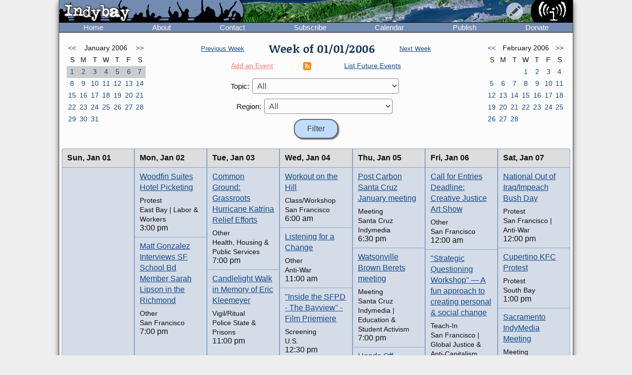

--- FILE ---
content_type: text/html; charset=UTF-8
request_url: https://www.indybay.org/calendar/?year=2006&month=1&day=6
body_size: 6818
content:
<!DOCTYPE html>
<html lang="en">
  <head>
    <meta charset="utf-8">
    <meta name="MobileOptimized" content="width">
    <meta name="HandheldFriendly" content="true">
    <meta name="viewport" content="width=device-width, initial-scale=1.0">
    <meta name="color-scheme" content="dark light">
    <title>Calendar : Indybay</title>
    <meta name="geo.position" content="37.765;-122.4183">
    <meta name="ICBM" content="37.765,-122.4183">
    <meta http-equiv="X-UA-Compatible" content="IE=edge">
          <meta name="description" property="og:description" content="The SF Bay Area Independent Media Center is a non-commercial, democratic collective serving as the local organizing unit of the global IMC network.">
      <meta name="twitter:card" content="summary">
      <meta name="twitter:site" content="@indybay">
      <meta name="twitter:title" property="og:title" content="Calendar : Indybay">
      <meta name="twitter:description" content="The SF Bay Area Independent Media Center is a non-commercial, democratic collective serving as the local organizing unit of the global IMC network.">
      <meta property="og:type" content="website">
            <meta property="og:site_name" content="Indybay">
      <meta property="article:author" content="Indybay">
      <meta property="article:publisher" content="https://www.facebook.com/indybay.org">
      <meta name="twitter:image" property="og:image" content="https://www.indybay.org/im/meta_logo-url.png">
      <meta name="twitter:image:width" property="og:image:width" content="280">
      <meta name="twitter:image:height" property="og:image:height" content="150">
      <link rel="me" href="https://kolektiva.social/@indybay">
                      <script>
      // Script loads extra CSS for older browsers that do not recognize prefers-color-scheme.
      if (window.matchMedia("(prefers-color-scheme)").media == "not all") {
        document.write(
          '<link type="text/css" rel="stylesheet" href="/themes/color.css" media="all">'
        );
      }
    </script>
    <link type="text/css" rel="stylesheet" href="/themes/bundle.css" media="all">
        <link rel="alternate" type="application/rss+xml" title="Indybay Newswire" href="https://www.indybay.org/syn/generate_rss.php?news_item_status_restriction=1155">
    <link rel="alternate" type="application/rss+xml" title="Indybay Features" href="https://www.indybay.org/syn/generate_rss.php?include_blurbs=1&amp;include_posts=0">
    <link rel="alternate" type="application/rss+xml" title="Indybay Podcast" href="https://www.indybay.org/syn/generate_rss.php?media_type_grouping_id=3&amp;news_item_status_restriction=1155">
    <link rel="alternate" type="application/rss+xml" title="Indybay Videoblog" href="https://www.indybay.org/syn/generate_rss.php?media_type_grouping_id=4&amp;news_item_status_restriction=1155">
    <link rel="alternate" type="application/rss+xml" title="Indybay Photoblog" href="https://www.indybay.org/syn/generate_rss.php?media_type_grouping_id=2&amp;news_item_status_restriction=1155">
    <link rel="alternate" type="application/rss+xml" title="Indybay Newswire RSS 1.0" href="https://www.indybay.org/syn/generate_rss.php?news_item_status_restriction=1155&amp;rss_version=1">
    <script defer src="/js/jquery.min.js"></script>

<script defer src="/js/main.js"></script>

<!-- <script defer id="css-js-query-string" data-css-js-query-string="" src="/notice/notice.js"></script> -->


  </head>

  <body  class="page-event-week">

    <div id="sitewrapper">
      <div id="shadow-headertabs" class="closenav"></div>
      <div id="shadow-content-main" class="closenav"></div>

      <div id="siteinner">
        <!-- #back to top box -->
        <div id="backtotopbox" title="back to top"><span>&#x25B2;</span> top</div>

        <div class="mast">
          <div class="mastimage">
            <img loading="lazy" src="/im/banner-home.png" alt="">
          </div>

          <div class="mast-inner">
            <div class="mastleft">
              <div class="masttitle">
                Indybay              </div>
              <div class="masttitleshadow">
                Indybay              </div>
              <div class="masttitle indybay">Indybay</div>
              <div class="masttitleshadow indybay">Indybay</div>
              <div class="masttitle indybay-logo"><img src="/im/banner_logo.svg" alt="Indybay" height="37"></div>
              <div class="masttitleshadow indybay-logo"><img src="/im/banner_logo.svg" alt="Indybay" height="37"></div>
              <div class="mastcheer">
                <a href="/" title="home">
                  <img src="/im/banner_cheer.svg" alt="protest cheer" height="45">                </a>
              </div>
            </div>
            <!-- END .mastleft -->

            <div class="mastright">
              <div class="headerlogo">
                <a href="/" title="home">
                  <img src="/im/banner_logo-right.svg" alt="Indybay" height="45">
                </a>
              </div>

              <div class="headerbuttons">
                
                <div id="headerbutton-about" class="headerbutton" title="Indybay">
                  <img src="/im/menu_bars.svg" alt="indybay menu" height="25">
                </div>

                <div
                  id="headerbutton-category"
                  class="headerbutton"
                  title="Topics & Regions"
                >
                  <img src="/im/menu_category.svg" alt="category menu" height="25">
                </div>

                <div
                  id="headerbutton-publish"
                  class="headerbutton"
                  title="Publish to Newswire"
                >
                  <img src="/im/menu_publish.svg" alt="publish menu" height="25">
                </div>
              </div>
              <!-- END #headerbuttons -->
            </div>
            <!-- END .mastright -->
          </div>
          <!-- END .mast-inner -->

          <div class="headermenus">
            
            <div id="headermenu-about" class="headermenu">
              <div>
                <span>Indybay</span>
              </div>
            </div>

            <div id="headermenu-category" class="headermenu">
              <!-- <a href="/publish.php">categories</a> -->
              <div class="headermenu-categories headermenu-category-regions">
                <span>Regions</span>
                <div class="regionmap">
                  <img
                    src="/im/region_map_v3.gif"
                    usemap="#regionmap"
                    alt="Indybay Regions"
                    width="170"
                    height="130"
                 >
                  <map name="regionmap" id="regionmap">
                    <area
                      shape="poly"
                      coords="88,1,86,8,93,15,100,13,104,13,108,11,115,10,120,12,124,17,128,19,135,13,133,8,130,1"
                      href="/north-coast/"
                      alt="North Coast"
                      title="North Coast"
                   >
                    <area
                      shape="poly"
                      coords="134,1,136,9,140,15,142,19,145,23,147,25,154,26,160,26,161,32,160,36,164,38,162,44,161,48,164,50,169,74,169,78,169,1"
                      href="/central-valley/"
                      alt="Central Valley"
                      title="Central Valley"
                   >
                    <area
                      shape="poly"
                      coords="96,17,103,28,107,32,115,44,113,48,118,51,120,55,124,55,129,58,129,53,129,48,134,42,140,47,143,48,147,44,150,47,157,49,158,45,161,41,161,39,157,37,158,34,158,29,148,28,143,25,140,20,137,14,133,19,126,22,122,18,117,14,112,13"
                      href="/north-bay/"
                      alt="North Bay"
                      title="North Bay"
                   >
                    <area
                      shape="poly"
                      coords="136,55,139,59,140,63,142,65,144,71,145,75,150,76,154,75,166,74,164,66,162,58,162,52,154,52,149,49,144,53,138,51"
                      href="/east-bay/"
                      alt="East Bay"
                      title="East Bay"
                   >
                    <area
                      shape="poly"
                      coords="142,79,142,83,144,86,147,89,149,91,156,94,160,97,163,101,169,97,169,75,161,77,152,78"
                      href="/south-bay/"
                      alt="South Bay"
                      title="South Bay"
                   >
                    <area
                      shape="rect"
                      coords="129,61,135,66"
                      href="/sf/"
                      alt="San Francisco"
                      title="San Francisco"
                   >
                    <area
                      shape="poly"
                      coords="129,67,129,73,131,75,134,82,133,87,135,90,139,88,142,88,139,83,139,77,143,76,134,70,132,67"
                      href="/peninsula/"
                      alt="Peninsula"
                      title="Peninsula"
                   >
                    <area
                      shape="poly"
                      coords="138,92,144,90,148,94,154,96,158,99,162,103,169,101,169,129,152,129,150,119,156,115,156,108,155,103,149,100,145,100,140,96"
                      href="/santa-cruz/"
                      alt="Santa Cruz IMC - Independent Media Center for the Monterey Bay Area"
                      title="Santa Cruz IMC - Independent Media Center for the Monterey Bay Area"
                   >
                    <area
                      shape="rect"
                      coords="5,2,81,13"
                      href="/north-coast/"
                      target="_top"
                      alt="North Coast"
                      title="North Coast"
                   >
                    <area
                      shape="rect"
                      coords="5,14,93,24"
                      href="/central-valley/"
                      target="_top"
                      alt="Central Valley"
                      title="Central Valley"
                   >
                    <area
                      shape="rect"
                      coords="5,25,68,35"
                      href="/north-bay/"
                      target="_top"
                      alt="North Bay"
                      title="North Bay"
                   >
                    <area
                      shape="rect"
                      coords="5,36,60,46"
                      href="/east-bay/"
                      target="_top"
                      alt="East Bay"
                      title="East Bay"
                   >
                    <area
                      shape="rect"
                      coords="5,47,69,57"
                      href="/south-bay/"
                      target="_top"
                      alt="South Bay"
                      title="South Bay"
                   >
                    <area
                      shape="rect"
                      coords="5,58,23,69"
                      href="/sf/"
                      target="_top"
                      alt="San Francisco"
                      title="San Francisco"
                   >
                    <area
                      shape="rect"
                      coords="33,58,95,69"
                      href="/peninsula/"
                      target="_top"
                      alt="Peninsula"
                      title="Peninsula"
                   >
                    <area
                      shape="rect"
                      coords="5,70,100,81"
                      href="/santa-cruz/"
                      target="_top"
                      alt="Santa Cruz IMC - Independent Media Center for the Monterey Bay Area"
                      title="Santa Cruz IMC - Independent Media Center for the Monterey Bay Area"
                   >
                    <area
                      shape="rect"
                      coords="5,82,67,92"
                      href="/california/"
                      target="_top"
                      alt="California"
                      title="California"
                   >
                    <area
                      shape="rect"
                      coords="79,82,96,92"
                      href="/us/"
                      target="_top"
                      alt="United States"
                      title="United States"
                   >
                    <area
                      shape="rect"
                      coords="5,93,87,103"
                      href="/international/"
                      target="_top"
                      alt="International"
                      title="International"
                   >
                    <area
                      shape="rect"
                      coords="5,105,62,112"
                      href="/international/americas/"
                      target="_top"
                      alt="Americas"
                      title="Americas"
                   >
                    <area
                      shape="rect"
                      coords="79,105,110,112"
                      href="/international/haiti/"
                      target="_top"
                      alt="Haiti"
                      title="Haiti"
                   >
                    <area
                      shape="rect"
                      coords="5,113,32,120"
                      href="/international/iraq/"
                      target="_top"
                      alt="Iraq"
                      title="Iraq"
                   >
                    <area
                      shape="rect"
                      coords="48,113,111,120"
                      href="/international/palestine/"
                      target="_top"
                      alt="Palestine"
                      title="Palestine"
                   >
                    <area
                      shape="rect"
                      coords="5,121,87,128"
                      href="/international/afghanistan/"
                      target="_top"
                      alt="Afghanistan"
                      title="Afghanistan"
                   >
                  </map>
                </div>
              </div>
              <!-- END .headermenu-categories.headermenu-category-regions -->
              <div class="headermenu-categories headermenu-category-topics">
                <span>Topics</span>
              </div>
              <!-- END .headermenu-categories.headermenu-category-topics -->
            </div>
            <!-- END #headermenu-category.headermenu -->

            <div id="headermenu-publish" class="headermenu">
              <div>
                <span>Publish</span>
              </div>
              <a
                href="/publish.php?page_id=12"
                title="Publish to Newswire"
                ><img
                  src="/im/imc_article.svg"
                  alt="article"
                  class="mediaicon"
                  width="16"
                  height="16"
               >Publish to Newswire</a
              >
              <a
                href="/calendar/event_add.php?page_id=12"
                title="Publish to Calendar"
                ><img
                  src="/im/imc_event.svg"
                  alt="event"
                  class="mediaicon"
                  width="16"
                  height="16"
               >Add an Event</a
              >
            </div>
          </div>
          <!-- END .headermenus -->
        </div>
        <!-- END .mast -->

        <div id="headertabs">
          <div id="headertab-newswire" class="headertab-bttn" title="Newswire">
            Newswire
          </div>
          <div id="headertab-cal" class="headertab-bttn" title="Calendar">
          <a href="/calendar/">Calendar</a>
          </div>
          <div
            id="headertab-feat"
            class="headertab-bttn active"
            title="Indybay Features"
          >
            Features
          </div>
        </div>
        <!-- END #headertabs -->

        <div id="headernav" class="flex flex--align-center">
  <div class="navbar flex--grow-1">
    <a href="/" title="Indybay Home">Home</a>
  </div>
  <div class="navbar flex--grow-1">
    <a href="/about" title="About the IMC">About</a>
  </div>
  <div class="navbar flex--grow-1">
    <a href="/contact" title="Talk to Us">Contact</a>
  </div>
  <div class="navbar flex--grow-1">
    <a href="/subscribe/" title="News Services">Subscribe</a>
  </div>
  <div class="navbar flex--grow-1">
    <a href="/calendar/?page_id=12" title="Event Announcements">Calendar</a>
  </div>
  <div class="navbar flex--grow-1">
    <a href="/publish.php?page_id=12" title="Publish to Newswire">Publish</a>
  </div>
  <div class="navbar flex--grow-1">
    <a href="/donate" title="Support Indpendent Media">Donate</a>
  </div>
</div><!-- END #headernav -->

        <div id="content-main">
          <div id="calendarwrap" class="tabmenu"></div>
          <div class="page">
            <div class="pagecontent">
<div class="grid grid--3-cols calendar-main-header calendar-header">
  <div class="calendar-month calendar-month-prev">
    <div class="grid grid--7-cols calendar">
<div class="calendar"><a href="event_week.php?day=4&amp;month=12&amp;year=2005&amp;topic_id=0&amp;region_id=0&amp;news_item_status_restriction=0">&lt;&lt;</a></div>
<div class="grid--item-span-5 calendar calendar-header"><span>January 2006</span></div>
<div class="calendar"><a href="event_week.php?day=5&amp;month=2&amp;year=2006&amp;topic_id=0&amp;region_id=0&amp;news_item_status_restriction=0">&gt;&gt;</a></div>
<div class="calendar calendar-header"><span>S</span></div>
<div class="calendar calendar-header"><span>M</span></div>
<div class="calendar calendar-header"><span>T</span></div>
<div class="calendar calendar-header"><span>W</span></div>
<div class="calendar calendar-header"><span>T</span></div>
<div class="calendar calendar-header"><span>F</span></div>
<div class="calendar calendar-header"><span>S</span></div>
<div class="calendar  calendarHighlightWeek"><a href="event_week.php?day=1&month=1&year=2006&topic_id=0&region_id=0&news_item_status_restriction=0">1</a></div>
<div class="calendar  calendarHighlightWeek"><a href="event_week.php?day=2&month=1&year=2006&topic_id=0&region_id=0&news_item_status_restriction=0">2</a></div>
<div class="calendar  calendarHighlightWeek"><a href="event_week.php?day=3&month=1&year=2006&topic_id=0&region_id=0&news_item_status_restriction=0">3</a></div>
<div class="calendar  calendarHighlightWeek"><a href="event_week.php?day=4&month=1&year=2006&topic_id=0&region_id=0&news_item_status_restriction=0">4</a></div>
<div class="calendar  calendarHighlightWeek"><a href="event_week.php?day=5&month=1&year=2006&topic_id=0&region_id=0&news_item_status_restriction=0">5</a></div>
<div class="calendar  calendarHighlightWeek"><a href="event_week.php?day=6&month=1&year=2006&topic_id=0&region_id=0&news_item_status_restriction=0">6</a></div>
<div class="calendar  calendarHighlightWeek"><a href="event_week.php?day=7&month=1&year=2006&topic_id=0&region_id=0&news_item_status_restriction=0">7</a></div>
<div class="calendar "><a href="event_week.php?day=8&month=1&year=2006&topic_id=0&region_id=0&news_item_status_restriction=0">8</a></div>
<div class="calendar "><a href="event_week.php?day=9&month=1&year=2006&topic_id=0&region_id=0&news_item_status_restriction=0">9</a></div>
<div class="calendar "><a href="event_week.php?day=10&month=1&year=2006&topic_id=0&region_id=0&news_item_status_restriction=0">10</a></div>
<div class="calendar "><a href="event_week.php?day=11&month=1&year=2006&topic_id=0&region_id=0&news_item_status_restriction=0">11</a></div>
<div class="calendar "><a href="event_week.php?day=12&month=1&year=2006&topic_id=0&region_id=0&news_item_status_restriction=0">12</a></div>
<div class="calendar "><a href="event_week.php?day=13&month=1&year=2006&topic_id=0&region_id=0&news_item_status_restriction=0">13</a></div>
<div class="calendar "><a href="event_week.php?day=14&month=1&year=2006&topic_id=0&region_id=0&news_item_status_restriction=0">14</a></div>
<div class="calendar "><a href="event_week.php?day=15&month=1&year=2006&topic_id=0&region_id=0&news_item_status_restriction=0">15</a></div>
<div class="calendar "><a href="event_week.php?day=16&month=1&year=2006&topic_id=0&region_id=0&news_item_status_restriction=0">16</a></div>
<div class="calendar "><a href="event_week.php?day=17&month=1&year=2006&topic_id=0&region_id=0&news_item_status_restriction=0">17</a></div>
<div class="calendar "><a href="event_week.php?day=18&month=1&year=2006&topic_id=0&region_id=0&news_item_status_restriction=0">18</a></div>
<div class="calendar "><a href="event_week.php?day=19&month=1&year=2006&topic_id=0&region_id=0&news_item_status_restriction=0">19</a></div>
<div class="calendar "><a href="event_week.php?day=20&month=1&year=2006&topic_id=0&region_id=0&news_item_status_restriction=0">20</a></div>
<div class="calendar "><a href="event_week.php?day=21&month=1&year=2006&topic_id=0&region_id=0&news_item_status_restriction=0">21</a></div>
<div class="calendar "><a href="event_week.php?day=22&month=1&year=2006&topic_id=0&region_id=0&news_item_status_restriction=0">22</a></div>
<div class="calendar "><a href="event_week.php?day=23&month=1&year=2006&topic_id=0&region_id=0&news_item_status_restriction=0">23</a></div>
<div class="calendar "><a href="event_week.php?day=24&month=1&year=2006&topic_id=0&region_id=0&news_item_status_restriction=0">24</a></div>
<div class="calendar "><a href="event_week.php?day=25&month=1&year=2006&topic_id=0&region_id=0&news_item_status_restriction=0">25</a></div>
<div class="calendar "><a href="event_week.php?day=26&month=1&year=2006&topic_id=0&region_id=0&news_item_status_restriction=0">26</a></div>
<div class="calendar "><a href="event_week.php?day=27&month=1&year=2006&topic_id=0&region_id=0&news_item_status_restriction=0">27</a></div>
<div class="calendar "><a href="event_week.php?day=28&month=1&year=2006&topic_id=0&region_id=0&news_item_status_restriction=0">28</a></div>
<div class="calendar "><a href="event_week.php?day=29&month=1&year=2006&topic_id=0&region_id=0&news_item_status_restriction=0">29</a></div>
<div class="calendar "><a href="event_week.php?day=30&month=1&year=2006&topic_id=0&region_id=0&news_item_status_restriction=0">30</a></div>
<div class="calendar "><a href="event_week.php?day=31&month=1&year=2006&topic_id=0&region_id=0&news_item_status_restriction=0">31</a></div>
<div class="calendar ">&#160;</div>
<div class="calendar ">&#160;</div>
<div class="calendar ">&#160;</div>
<div class="calendar ">&#160;</div>
</div><!-- END grid grid--7-cols calendar -->

  </div>
  <div class="event-navs">
    <div class="event-nav">
      <span class="week-nav week-nav-prev">
        <a
          href="event_week.php?day=25&amp;month=12&amp;year=2005&amp;topic_id=0&amp;region_id=0&amp;news_item_status_restriction=0">
          Previous Week
        </a>
      </span>
      <span class="headline-text weekof-text">Week of  01/01/2006</span>
      <span class="week-nav week-nav-next">
        <a
          href="event_week.php?day=8&amp;month=1&amp;year=2006&amp;topic_id=0&amp;region_id=0&amp;news_item_status_restriction=0">
          Next Week
        </a>
      </span>
    </div>
    <div class="event-nav2">
      <span class="nowrap">
        <a
          class="calendar-addevent-link"
          href="/calendar/event_add.php?topic_id=0&amp;region_id=0">
          Add an Event
        </a>
      </span>
      <span>
      <a href="#ical" title="Click for iCal feeds">
        <img
          src="/im/rss-rounded.svg"
          class="mediaicon"
          alt="iCal feed icon" 
          width="12" 
          height="12">
      </a>
      </span>
      <span class="nowrap">
        <a
          href="/search/search_results.php?news_item_status_restriction=690690&amp;include_events=1&amp;search_date_type=displayed_date&amp;submitted_search=1&amp;topic_id=0&amp;region_id=0">
          List Future Events
        </a>
      </span>
    </div>
    <div class="event-form">
      <form action="event_week.php" method="GET" >
        <div class="event-nav3">
          <label for="topic_id">Topic:</label> 
          <select name="topic_id" id="topic_id">
<option value="0">All</option><option value="58">Animal Liberation</option>
<option value="18">Anti-War and Militarism</option>
<option value="34">Arts + Action</option>
<option value="27">Drug War</option>
<option value="30">Education &amp; Student Activism</option>
<option value="33">En Español</option>
<option value="14">Environment &amp; Forest Defense</option>
<option value="54">Fault Lines</option>
<option value="22">Global Justice and Anti-Capitalism</option>
<option value="45">Government &amp; Elections</option>
<option value="16">Health, Housing, and Public Services</option>
<option value="56">Immigrant Rights</option>
<option value="32">Independent Media</option>
<option value="19">Labor &amp; Workers</option>
<option value="28">legal support</option>
<option value="29">LGBTI / Queer</option>
<option value="13">Police State</option>
<option value="15">Racial Justice</option>
<option value="31">Womyn</option>
<option value="51">Afghanistan</option>
<option value="53">Americas</option>
<option value="50">Haiti</option>
<option value="48">Iraq</option>
<option value="49">Palestine</option>
</select>

        </div>
        <div class="event-nav3">
          <label for="region_id">Region:</label> 
          <select name="region_id" id="region_id">
<option value="0">All</option><option value="35">Central Valley</option>
<option value="36">City of San Francisco</option>
<option value="38">East Bay Area</option>
<option value="44">International</option>
<option value="40">North Bay / Marin</option>
<option value="41">North Coast</option>
<option value="39">Peninsula</option>
<option value="61">San Diego</option>
<option value="60">Santa Cruz / Monterey Bay Area</option>
<option value="37">South Bay Area</option>
<option value="42">California</option>
<option value="43">U.S.</option>
</select>

        </div>
        <input type="hidden" name="day" value="1">
        <input type="hidden" name="month" value="1">
        <input type="hidden" name="year" value="2006">
        <input
          type="submit"
          name="Filter"
          value="Filter"
       >
      </form>
    </div>
  </div>
  <div class="calendar-month calendar-month-next">

    <div class="grid grid--7-cols calendar">
<div class="calendar"><a href="event_week.php?day=4&amp;month=12&amp;year=2005&amp;topic_id=0&amp;region_id=0&amp;news_item_status_restriction=0">&lt;&lt;</a></div>
<div class="grid--item-span-5 calendar calendar-header"><span>February 2006</span></div>
<div class="calendar"><a href="event_week.php?day=5&amp;month=2&amp;year=2006&amp;topic_id=0&amp;region_id=0&amp;news_item_status_restriction=0">&gt;&gt;</a></div>
<div class="calendar calendar-header"><span>S</span></div>
<div class="calendar calendar-header"><span>M</span></div>
<div class="calendar calendar-header"><span>T</span></div>
<div class="calendar calendar-header"><span>W</span></div>
<div class="calendar calendar-header"><span>T</span></div>
<div class="calendar calendar-header"><span>F</span></div>
<div class="calendar calendar-header"><span>S</span></div>
<div class="calendar ">&#160;</div>
<div class="calendar ">&#160;</div>
<div class="calendar ">&#160;</div>
<div class="calendar "><a href="event_week.php?day=1&month=2&year=2006&topic_id=0&region_id=0&news_item_status_restriction=0">1</a></div>
<div class="calendar "><a href="event_week.php?day=2&month=2&year=2006&topic_id=0&region_id=0&news_item_status_restriction=0">2</a></div>
<div class="calendar "><a href="event_week.php?day=3&month=2&year=2006&topic_id=0&region_id=0&news_item_status_restriction=0">3</a></div>
<div class="calendar "><a href="event_week.php?day=4&month=2&year=2006&topic_id=0&region_id=0&news_item_status_restriction=0">4</a></div>
<div class="calendar "><a href="event_week.php?day=5&month=2&year=2006&topic_id=0&region_id=0&news_item_status_restriction=0">5</a></div>
<div class="calendar "><a href="event_week.php?day=6&month=2&year=2006&topic_id=0&region_id=0&news_item_status_restriction=0">6</a></div>
<div class="calendar "><a href="event_week.php?day=7&month=2&year=2006&topic_id=0&region_id=0&news_item_status_restriction=0">7</a></div>
<div class="calendar "><a href="event_week.php?day=8&month=2&year=2006&topic_id=0&region_id=0&news_item_status_restriction=0">8</a></div>
<div class="calendar "><a href="event_week.php?day=9&month=2&year=2006&topic_id=0&region_id=0&news_item_status_restriction=0">9</a></div>
<div class="calendar "><a href="event_week.php?day=10&month=2&year=2006&topic_id=0&region_id=0&news_item_status_restriction=0">10</a></div>
<div class="calendar "><a href="event_week.php?day=11&month=2&year=2006&topic_id=0&region_id=0&news_item_status_restriction=0">11</a></div>
<div class="calendar "><a href="event_week.php?day=12&month=2&year=2006&topic_id=0&region_id=0&news_item_status_restriction=0">12</a></div>
<div class="calendar "><a href="event_week.php?day=13&month=2&year=2006&topic_id=0&region_id=0&news_item_status_restriction=0">13</a></div>
<div class="calendar "><a href="event_week.php?day=14&month=2&year=2006&topic_id=0&region_id=0&news_item_status_restriction=0">14</a></div>
<div class="calendar "><a href="event_week.php?day=15&month=2&year=2006&topic_id=0&region_id=0&news_item_status_restriction=0">15</a></div>
<div class="calendar "><a href="event_week.php?day=16&month=2&year=2006&topic_id=0&region_id=0&news_item_status_restriction=0">16</a></div>
<div class="calendar "><a href="event_week.php?day=17&month=2&year=2006&topic_id=0&region_id=0&news_item_status_restriction=0">17</a></div>
<div class="calendar "><a href="event_week.php?day=18&month=2&year=2006&topic_id=0&region_id=0&news_item_status_restriction=0">18</a></div>
<div class="calendar "><a href="event_week.php?day=19&month=2&year=2006&topic_id=0&region_id=0&news_item_status_restriction=0">19</a></div>
<div class="calendar "><a href="event_week.php?day=20&month=2&year=2006&topic_id=0&region_id=0&news_item_status_restriction=0">20</a></div>
<div class="calendar "><a href="event_week.php?day=21&month=2&year=2006&topic_id=0&region_id=0&news_item_status_restriction=0">21</a></div>
<div class="calendar "><a href="event_week.php?day=22&month=2&year=2006&topic_id=0&region_id=0&news_item_status_restriction=0">22</a></div>
<div class="calendar "><a href="event_week.php?day=23&month=2&year=2006&topic_id=0&region_id=0&news_item_status_restriction=0">23</a></div>
<div class="calendar "><a href="event_week.php?day=24&month=2&year=2006&topic_id=0&region_id=0&news_item_status_restriction=0">24</a></div>
<div class="calendar "><a href="event_week.php?day=25&month=2&year=2006&topic_id=0&region_id=0&news_item_status_restriction=0">25</a></div>
<div class="calendar "><a href="event_week.php?day=26&month=2&year=2006&topic_id=0&region_id=0&news_item_status_restriction=0">26</a></div>
<div class="calendar "><a href="event_week.php?day=27&month=2&year=2006&topic_id=0&region_id=0&news_item_status_restriction=0">27</a></div>
<div class="calendar "><a href="event_week.php?day=28&month=2&year=2006&topic_id=0&region_id=0&news_item_status_restriction=0">28</a></div>
<div class="calendar ">&#160;</div>
<div class="calendar ">&#160;</div>
<div class="calendar ">&#160;</div>
<div class="calendar ">&#160;</div>
</div><!-- END grid grid--7-cols calendar -->

    
  </div>
</div>


<div class="grid grid--7-cols cal-main">
  
    <div class="grid--row-full cal-main-nav-mobile"><span>Jump to:</span> <span class="cal-main-nav-day nowrap"><a href="#week-day-0">Sun 1/1</a> </span> | <span class="cal-main-nav-day nowrap"><a href="#week-day-1">Mon 1/2</a> </span> | <span class="cal-main-nav-day nowrap"><a href="#week-day-2">Tue 1/3</a> </span> | <span class="cal-main-nav-day nowrap"><a href="#week-day-3">Wed 1/4</a> </span> | <span class="cal-main-nav-day nowrap"><a href="#week-day-4">Thu 1/5</a> </span> | <span class="cal-main-nav-day nowrap"><a href="#week-day-5">Fri 1/6</a> </span> | <span class="cal-main-nav-day nowrap"><a href="#week-day-6">Sat 1/7</a> </span></div>
    
  	<div id="week-day-0" class="day-events"><div class="day-title"><span class="day-title-day">Sun, </span><span class="day-title-dayfull">Sunday, </span><span class="day-title-date-text">Jan 01</span><span class="day-title-date-textfull">January 01</span><span class="day-title-date-num">1/1</span></div> </div><div id="week-day-1" class="day-events"><div class="day-title"><span class="day-title-day">Mon, </span><span class="day-title-dayfull">Monday, </span><span class="day-title-date-text">Jan 02</span><span class="day-title-date-textfull">January 02</span><span class="day-title-date-num">1/2</span></div> <event class="event event-listing"  category_id="38" category_id="19" /><div class="event-listing-title"><a href="/newsitems/2006/12/29/18342120.php">Woodfin Suites Hotel Picketing</a></div><div class="event-listing-type">Protest</div><div class="event-listing-categories">East Bay | Labor & Workers</div><div class="event-listing-time">3:00 pm</div></event><event class="event event-listing"  category_id="36" /><div class="event-listing-title"><a href="/newsitems/2006/01/02/84203.php">Matt Gonzalez Interviews SF School Bd Member Sarah Lipson in the Richmond</a></div><div class="event-listing-type">Other</div><div class="event-listing-categories">San Francisco</div><div class="event-listing-time">7:00 pm</div></event></div><div id="week-day-2" class="day-events"><div class="day-title"><span class="day-title-day">Tue, </span><span class="day-title-dayfull">Tuesday, </span><span class="day-title-date-text">Jan 03</span><span class="day-title-date-textfull">January 03</span><span class="day-title-date-num">1/3</span></div> <event class="event event-listing"  category_id="16" /><div class="event-listing-title"><a href="/newsitems/2005/12/15/83573.php">Common Ground: Grassroots Hurricane Katrina Relief Efforts</a></div><div class="event-listing-type">Other</div><div class="event-listing-categories">Health, Housing & Public Services</div><div class="event-listing-time">7:00 pm</div></event><event class="event event-listing"  category_id="13" /><div class="event-listing-title"><a href="/newsitems/2005/11/12/80843.php">Candlelight Walk in Memory of Eric Kleemeyer</a></div><div class="event-listing-type">Vigil/Ritual</div><div class="event-listing-categories">Police State & Prisons</div><div class="event-listing-time">11:00 pm</div></event></div><div id="week-day-3" class="day-events"><div class="day-title"><span class="day-title-day">Wed, </span><span class="day-title-dayfull">Wednesday, </span><span class="day-title-date-text">Jan 04</span><span class="day-title-date-textfull">January 04</span><span class="day-title-date-num">1/4</span></div> <event class="event event-listing"  category_id="36" /><div class="event-listing-title"><a href="/newsitems/2005/12/11/82833.php">Workout on the Hill</a></div><div class="event-listing-type">Class/Workshop</div><div class="event-listing-categories">San Francisco</div><div class="event-listing-time">6:00 am</div></event><event class="event event-listing"  category_id="18" /><div class="event-listing-title"><a href="/newsitems/2006/01/04/84383.php">Listening for a Change</a></div><div class="event-listing-type">Other</div><div class="event-listing-categories">Anti-War</div><div class="event-listing-time">11:00 am</div></event><event class="event event-listing"  category_id="43" /><div class="event-listing-title"><a href="/newsitems/2006/01/01/84153.php">&quot;Inside the SFPD - The Bayview&quot; - Film Priemiere</a></div><div class="event-listing-type">Screening</div><div class="event-listing-categories">U.S.</div><div class="event-listing-time">12:30 pm</div></event><event class="event event-listing"  category_id="38" category_id="58" /><div class="event-listing-title"><a href="/newsitems/2005/12/08/82903.php">FOSTERING CRUELTY IN CHICKEN PRODUCTION</a></div><div class="event-listing-type">Screening</div><div class="event-listing-categories">East Bay | Animal Liberation</div><div class="event-listing-time">7:00 pm</div></event><event class="event event-listing"  category_id="36" category_id="18" /><div class="event-listing-title"><a href="/newsitems/2006/01/01/84173.php">Stop the War against Iran, before it starts!</a></div><div class="event-listing-type">Other</div><div class="event-listing-categories">San Francisco | Anti-War</div><div class="event-listing-time">7:00 pm</div></event><event class="event event-listing"  category_id="60" category_id="18" /><div class="event-listing-title"><a href="/newsitems/2006/12/28/18341707.php">Mission Rejected: U.S. Soldiers Who Say No to the Iraq War.</a></div><div class="event-listing-type">Speaker</div><div class="event-listing-categories">Santa Cruz Indymedia | Anti-War</div><div class="event-listing-time">7:30 pm</div></event></div><div id="week-day-4" class="day-events"><div class="day-title"><span class="day-title-day">Thu, </span><span class="day-title-dayfull">Thursday, </span><span class="day-title-date-text">Jan 05</span><span class="day-title-date-textfull">January 05</span><span class="day-title-date-num">1/5</span></div> <event class="event event-listing"  category_id="60" /><div class="event-listing-title"><a href="/newsitems/2005/12/29/84103.php">Post Carbon Santa Cruz January meeting</a></div><div class="event-listing-type">Meeting</div><div class="event-listing-categories">Santa Cruz Indymedia</div><div class="event-listing-time">6:30 pm</div></event><event class="event event-listing"  category_id="60" category_id="30" /><div class="event-listing-title"><a href="/newsitems/2005/12/29/84093.php">Watsonville Brown Berets meeting</a></div><div class="event-listing-type">Meeting</div><div class="event-listing-categories">Santa Cruz Indymedia | Education & Student Activism</div><div class="event-listing-time">7:00 pm</div></event><event class="event event-listing"  category_id="53" category_id="36" /><div class="event-listing-title"><a href="/newsitems/2006/01/04/84413.php">Hands Off Venezuela</a></div><div class="event-listing-type">Meeting</div><div class="event-listing-categories">Americas | San Francisco</div><div class="event-listing-time">7:00 pm</div></event><event class="event event-listing"  category_id="36" category_id="19" /><div class="event-listing-title"><a href="/newsitems/2006/01/02/82093.php">Going Postal: Workplace Rage and Public Murders</a></div><div class="event-listing-type">Other</div><div class="event-listing-categories">San Francisco | Labor & Workers</div><div class="event-listing-time">7:30 pm</div></event></div><div id="week-day-5" class="day-events"><div class="day-title"><span class="day-title-day">Fri, </span><span class="day-title-dayfull">Friday, </span><span class="day-title-date-text">Jan 06</span><span class="day-title-date-textfull">January 06</span><span class="day-title-date-num">1/6</span></div> <event class="event event-listing"  category_id="36" /><div class="event-listing-title"><a href="/newsitems/2005/12/15/83553.php">Call for Entries Deadline: Creative Justice Art Show</a></div><div class="event-listing-type">Other</div><div class="event-listing-categories">San Francisco</div><div class="event-listing-time">12:00 am</div></event><event class="event event-listing"  category_id="36" category_id="22" /><div class="event-listing-title"><a href="/newsitems/2006/12/17/18338280.php">&quot;Strategic Questioning Workshop&quot; — A fun approach to creating personal &amp; social change</a></div><div class="event-listing-type">Teach-In</div><div class="event-listing-categories">San Francisco | Global Justice & Anti-Capitalism</div><div class="event-listing-time">10:00 am</div></event><event class="event event-listing"  category_id="36" category_id="27" /><div class="event-listing-title"><a href="/newsitems/2006/01/03/84283.php">Compassion Action</a></div><div class="event-listing-type">Party/Street Party</div><div class="event-listing-categories">San Francisco | Drug War</div><div class="event-listing-time">1:00 pm</div></event><event class="event event-listing"  category_id="36" /><div class="event-listing-title"><a href="/newsitems/2006/01/06/84513.php">Emergency Action - Stop Bulldozing 9th Ward in New Orleans</a></div><div class="event-listing-type">Protest</div><div class="event-listing-categories">San Francisco</div><div class="event-listing-time">1:00 pm</div></event><event class="event event-listing"  category_id="38" category_id="45" /><div class="event-listing-title"><a href="/newsitems/2006/01/04/84343.php">Clean Money Reception with Rep. Loni Hancock</a></div><div class="event-listing-type">Fundraiser</div><div class="event-listing-categories">East Bay | Government & Elections</div><div class="event-listing-time">6:00 pm</div></event><event class="event event-listing"  category_id="36" /><div class="event-listing-title"><a href="/newsitems/2005/12/17/83753.php">Interactive Art Installation with Fetish Diva Midori</a></div><div class="event-listing-type">Other</div><div class="event-listing-categories">San Francisco</div><div class="event-listing-time">7:00 pm</div></event><event class="event event-listing"  category_id="38" category_id="45" /><div class="event-listing-title"><a href="/newsitems/2006/01/04/84353.php">Film: Wellstone!</a></div><div class="event-listing-type">Screening</div><div class="event-listing-categories">East Bay | Government & Elections</div><div class="event-listing-time">7:00 pm</div></event><event class="event event-listing"  category_id="38" /><div class="event-listing-title"><a href="/newsitems/2005/12/13/83403.php">Freddie Roulette &amp; Friends</a></div><div class="event-listing-type">Other</div><div class="event-listing-categories">East Bay</div><div class="event-listing-time">9:00 pm</div></event></div><div id="week-day-6" class="day-events"><div class="day-title"><span class="day-title-day">Sat, </span><span class="day-title-dayfull">Saturday, </span><span class="day-title-date-text">Jan 07</span><span class="day-title-date-textfull">January 07</span><span class="day-title-date-num">1/7</span></div> <event class="event event-listing"  category_id="36" category_id="18" /><div class="event-listing-title"><a href="/newsitems/2006/01/04/84393.php">National Out of Iraq/Impeach Bush Day</a></div><div class="event-listing-type">Protest</div><div class="event-listing-categories">San Francisco | Anti-War</div><div class="event-listing-time">12:00 pm</div></event><event class="event event-listing"  category_id="37" /><div class="event-listing-title"><a href="/newsitems/2005/12/19/83813.php">Cupertino KFC Protest</a></div><div class="event-listing-type">Protest</div><div class="event-listing-categories">South Bay</div><div class="event-listing-time">1:00 pm</div></event><event class="event event-listing"  category_id="35" category_id="32" /><div class="event-listing-title"><a href="/newsitems/2006/11/27/18333738.php">Sacramento IndyMedia Meeting</a></div><div class="event-listing-type">Meeting</div><div class="event-listing-categories">Central Valley | Media Activism & Independent Media</div><div class="event-listing-time">4:00 pm</div></event><event class="event event-listing"  category_id="49" category_id="37" /><div class="event-listing-title"><a href="/newsitems/2005/12/17/83733.php">Weekly Protest Justice for Palestinians</a></div><div class="event-listing-type">Protest</div><div class="event-listing-categories">Palestine | South Bay</div><div class="event-listing-time">5:00 pm</div></event><event class="event event-listing"  category_id="39" category_id="13" /><div class="event-listing-title"><a href="/newsitems/2006/01/02/84213.php">GAY SHAME OPEN MEETING!!!!</a></div><div class="event-listing-type">Meeting</div><div class="event-listing-categories">Peninsula | Police State & Prisons</div><div class="event-listing-time">5:30 pm</div></event><event class="event event-listing"  category_id="40" /><div class="event-listing-title"><a href="/newsitems/2005/11/25/81883.php">Carols in the Caves-Twelfth Night Carols</a></div><div class="event-listing-type">Concert/Show</div><div class="event-listing-categories">North Bay / Marin</div><div class="event-listing-time">7:30 pm</div></event></div>

</div>


<div id="ical" class="calendar-links">
  
  <div>
    <span>
      <a href="webcal://www.indybay.org/calendar/ical_feed.php?topic_id=0&amp;region_id=0"
        title="iCal feed">
        <img
          src="/im/rss-rounded.svg"
          class="mediaicon"
          alt="iCal feed" 
          width="12" 
          height="12">
      </a>
      Subscribe to this calendar:
    </span>
    <span>
      <a href="webcal://www.indybay.org/calendar/ical_feed.php?topic_id=0&amp;region_id=0"
        title="Add to iCal or compatible calendar application">All events</a> | 
    </span>
    <span>
      <a href="webcal://www.indybay.org/calendar/ical_feed.php?topic_id=0&amp;region_id=0&amp;news_item_status_restriction=105"
        title="Add featured events to calendar application">Featured events</a>
    </span>
  </div>
  
  <div>
    <span>Add this calendar to your Google Calendar:</span>
    <span>
      <a href="http://www.google.com/calendar/render?cid=http%3A%2F%2Fwww.indybay.org%2Fcalendar%2Fical_feed.php%3Ftopic_id%3D0%26region_id%3D0"
        title="Add this calendar to your Google calendar">All events</a> | 
    </span>
    <span>
      <a href="http://www.google.com/calendar/render?cid=http%3A%2F%2Fwww.indybay.org%2Fcalendar%2Fical_feed.php%3Ftopic_id%3D0%26region_id%3D0%26news_item_status_restriction%3D105"
        title="Add featured events to your Google calendar">Featured events</a>
    </span>
  </div>
    
</div>

            </div><!-- END .admincontent -->
          </div><!-- END .page -->

        </div><!-- END #content-main -->

        <div class="footer">

          <div class="disclaimer">

            &copy; 2000&#8211;2025 San Francisco Bay Area Independent Media Center.
Unless otherwise stated by the author, all content is free for
non-commercial reuse, reprint, and rebroadcast, on the net and
elsewhere. Opinions are those of the contributors and are not
necessarily endorsed by the SF Bay Area IMC.<br>  
<a href="/disclaimer">Disclaimer</a> |
<a href="/copyright">Copyright Policy</a> |
<a href="/privacy">Privacy</a> |
<a href="/contact">Contact</a> |
<a href="https://gitlab.com/indybay">Source Code</a>

          </div><!-- end .disclaimer -->

        </div><!-- end .footer -->
      </div><!-- END #siteinner -->
    </div><!-- END #sitewrapper -->

    <div id="notices"></div>

  </body>
</html>



--- FILE ---
content_type: image/svg+xml
request_url: https://www.indybay.org/im/menu_bars.svg
body_size: 393
content:
<svg version="1.1" id="Layer_1" xmlns="http://www.w3.org/2000/svg" xmlns:xlink="http://www.w3.org/1999/xlink" x="0px" y="0px"
	 viewBox="0 0 24 20" style="enable-background:new 0 0 24 20;" xml:space="preserve">
	 <defs>
	   <style>
			<!-- @media (prefers-color-scheme:light) { -->
				.st0 {
					fill: #111;
				}
			<!-- } -->
			@media (prefers-color-scheme:dark) {
				.st0 {
					fill: #eee;
				}
			}
		</style>
	</defs>
	<title>indybay menu</title>
	<path class="st0" d="M24,1c0-0.5-0.4-1-0.9-1c0,0-0.1,0-0.1,0H1C0.5,0,0,0.4,0,0.9C0,0.9,0,1,0,1v2c0,0.5,0.4,1,0.9,1
		C0.9,4,1,4,1,4h22c0.5,0,1-0.4,1-0.9c0,0,0-0.1,0-0.1V1z"/>
	<path class="st0" d="M24,9c0-0.5-0.4-1-0.9-1c0,0-0.1,0-0.1,0H1C0.5,8,0,8.4,0,8.9C0,8.9,0,9,0,9v2c0,0.5,0.4,1,0.9,1
		c0,0,0.1,0,0.1,0h22c0.5,0,1-0.4,1-0.9c0,0,0-0.1,0-0.1V9z"/>
	<path class="st0" d="M24,17c0-0.5-0.4-1-0.9-1c0,0-0.1,0-0.1,0H1c-0.5,0-1,0.4-1,0.9c0,0,0,0.1,0,0.1v2c0,0.5,0.4,1,0.9,1
		c0,0,0.1,0,0.1,0h22c0.5,0,1-0.4,1-0.9c0,0,0-0.1,0-0.1V17z"/>
</svg>


--- FILE ---
content_type: image/svg+xml
request_url: https://www.indybay.org/im/menu_category.svg
body_size: 300
content:
<svg version="1.1" id="Layer_1" xmlns="http://www.w3.org/2000/svg" xmlns:xlink="http://www.w3.org/1999/xlink" x="0px" y="0px"
	 viewBox="0 0 18 28" style="enable-background:new 0 0 18 28;" xml:space="preserve">
	 <defs>
	   <style>
			<!-- @media (prefers-color-scheme:light) { -->
				.st0 {
					fill: #111;
				}
			<!-- } -->
			@media (prefers-color-scheme:dark) {
				.st0 {
					fill: #eee;
				}
			}
		</style>
	</defs>
	<title>indybay category</title>
	<path class="st0" d="M10,18v-4H6v8h4v-2h8v8h-8v-4H4V8H0V0h8v8H6v4h4v-2h8v8H10z"/>
</svg>
